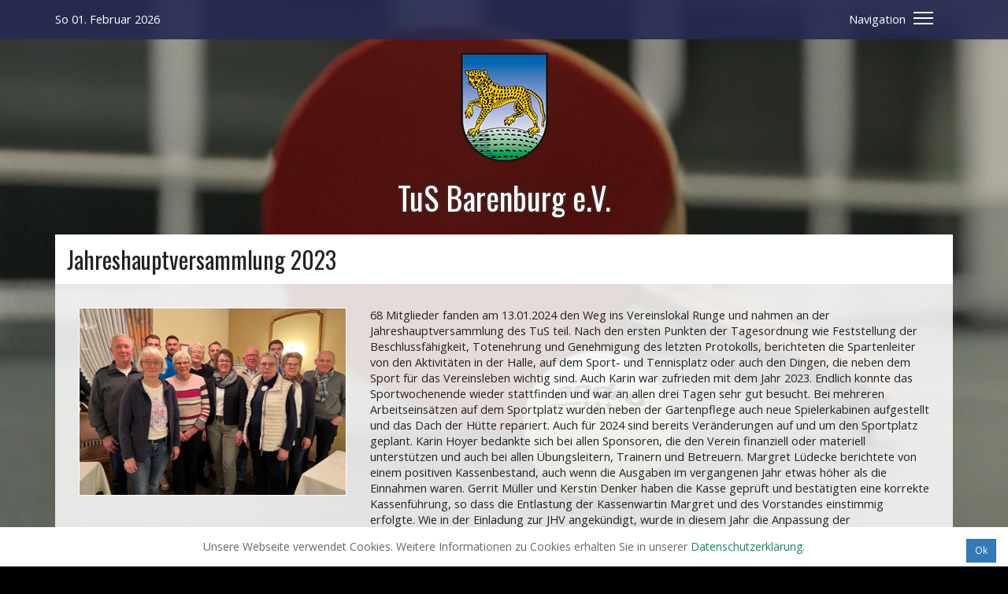

--- FILE ---
content_type: text/html; charset=UTF-8
request_url: https://www.tus-barenburg.de/news/detail/jahreshauptversammlung-2023
body_size: 20998
content:
<!DOCTYPE HTML>
<html>
<head>
	<title>Jahreshauptversammlung 2023</title>
	<meta http-equiv="Content-Type" content="text/html; charset=utf-8">
	
	<meta name="viewport" content="width=device-width, initial-scale=1, maximum-scale=1">
		<meta name="description" content="Aktuelle News im Detail.">
			<meta name="keywords" content="news, aktuelles, informationen, nachrichten, themen, infos, detail, liste, ansicht">
		
	<meta name="msapplication-TileColor" content="#ffffff">
	<meta name="msapplication-TileImage" content="https://www.tus-barenburg.de/theme/img/favicons/ms-icon-144x144.png">
	<meta name="theme-color" content="#ffffff">
	
	<link rel="apple-touch-icon" sizes="57x57" href="https://www.tus-barenburg.de/theme/img/favicons/apple-icon-57x57.png">
	<link rel="apple-touch-icon" sizes="60x60" href="https://www.tus-barenburg.de/theme/img/favicons/apple-icon-60x60.png">
	<link rel="apple-touch-icon" sizes="72x72" href="https://www.tus-barenburg.de/theme/img/favicons/apple-icon-72x72.png">
	<link rel="apple-touch-icon" sizes="76x76" href="https://www.tus-barenburg.de/theme/img/favicons/apple-icon-76x76.png">
	<link rel="apple-touch-icon" sizes="114x114" href="https://www.tus-barenburg.de/theme/img/favicons/apple-icon-114x114.png">
	<link rel="apple-touch-icon" sizes="120x120" href="https://www.tus-barenburg.de/theme/img/favicons/apple-icon-120x120.png">
	<link rel="apple-touch-icon" sizes="144x144" href="https://www.tus-barenburg.de/theme/img/favicons/apple-icon-144x144.png">
	<link rel="apple-touch-icon" sizes="152x152" href="https://www.tus-barenburg.de/theme/img/favicons/apple-icon-152x152.png">
	<link rel="apple-touch-icon" sizes="180x180" href="https://www.tus-barenburg.de/theme/img/favicons/apple-icon-180x180.png">
	<link rel="icon" type="image/png" sizes="192x192"  href="https://www.tus-barenburg.de/theme/img/favicons/android-icon-192x192.png">
	<link rel="icon" type="image/png" sizes="32x32" href="https://www.tus-barenburg.de/theme/img/favicons/favicon-32x32.png">
	<link rel="icon" type="image/png" sizes="96x96" href="https://www.tus-barenburg.de/theme/img/favicons/favicon-96x96.png">
	<link rel="icon" type="image/png" sizes="16x16" href="https://www.tus-barenburg.de/theme/img/favicons/favicon-16x16.png">
	<link rel="manifest" href="https://www.tus-barenburg.de/theme/img/favicons/manifest.json">
	<link rel="stylesheet" href="https://www.tus-barenburg.de/theme/assets/bootstrap/css/bootstrap.min.css">
	<link rel="stylesheet" href="https://www.tus-barenburg.de/theme/assets/animate/animate.min.css">
	<link rel="stylesheet" href="https://www.tus-barenburg.de/theme/css/fonts.css">
	<link rel="stylesheet" href="https://www.tus-barenburg.de/theme/css/custom-bootstrap.css">
	<link rel="stylesheet" href="https://www.tus-barenburg.de/theme/css/boxes.css">
	<link rel="stylesheet" href="https://www.tus-barenburg.de/theme/css/navbar.css">
	<link rel="stylesheet" href="https://www.tus-barenburg.de/theme/css/styles.css">
	<!--[if lt IE 9]>
		<script src="https://www.tus-barenburg.de/theme/assets/html5shiv/html5shiv.min.js"></script>
		<script src="https://www.tus-barenburg.de/theme/assets/respond/respond.min.js"></script>
	<![endif]-->
</head>
<body>
<div class="quick-links">
	<div class="container">
		<div class="row">
			<div class="col-xs-6">
				<div class="date wow fadeInUp animated" data-wow-delay="0.4s">
					So 01. Februar 2026				</div>
			</div>
			<div class="col-xs-6">
				<div class="toggle wow fadeInUp animated" data-wow-delay="0.4s">
					Navigation 
					<span id="toggle"></span>
				</div>
			</div>
		</div>
	</div>
</div>
<header class="header">
	<div class="container">
		<div class="branding wow fadeInDown animated">
			<a href="https://www.tus-barenburg.de/">
				<img src="https://www.tus-barenburg.de/theme/img/tus-barenburg-ev.png" alt="TuS Barenburg e.V." title="TuS Barenburg e.V.">
			</a>
		</div>
		<h1 class="slogan wow fadeInDown animated" data-wow-delay="0.8s">
			TuS Barenburg e.V.		</h1>
	</div>
</header>
<div class="container">
	<div id="myCarousel" class="carousel slide carousel-fade" data-ride="carousel">
            <ol class="carousel-indicators">
		        <li data-target="#myCarousel" data-slide-to="0" class="active"></li>
		        <li data-target="#myCarousel" data-slide-to="0"></li>
		        <li data-target="#myCarousel" data-slide-to="0"></li>
		        <li data-target="#myCarousel" data-slide-to="0"></li>
		        <li data-target="#myCarousel" data-slide-to="0"></li>
		        <li data-target="#myCarousel" data-slide-to="0"></li>
		        <li data-target="#myCarousel" data-slide-to="0"></li>
		        <li data-target="#myCarousel" data-slide-to="0"></li>
		        <li data-target="#myCarousel" data-slide-to="0"></li>
		      </ol>
	        <div class="carousel-inner" role="listbox">
			
        <div class="item hidden-caption active">
          <img src="/uploads/slideshow/tischtennisallgemein3.jpg" alt="Slide-Image" title="Tischtennis" />
          <div class="container">
            <div class="carousel-caption">
				<h3>Tischtennis</h3>
									
            </div>
          </div>
        </div>
			
        <div class="item hidden-caption">
          <img src="/uploads/slideshow/P1030078.jpg" alt="Slide-Image" title="Volleyball " />
          <div class="container">
            <div class="carousel-caption">
				<h3>Volleyball </h3>
									
            </div>
          </div>
        </div>
			
        <div class="item hidden-caption">
          <img src="/uploads/slideshow/P1030109.jpg" alt="Slide-Image" title="Fußbälle" />
          <div class="container">
            <div class="carousel-caption">
				<h3>Fußbälle</h3>
									
            </div>
          </div>
        </div>
			
        <div class="item ">
          <img src="/uploads/slideshow/hintergundbild.jpg" alt="Slide-Image" title="Auestadion " />
          <div class="container">
            <div class="carousel-caption">
				<h3>Auestadion </h3>
									
            </div>
          </div>
        </div>
			
        <div class="item hidden-caption">
          <img src="/uploads/slideshow/p10301152222.jpg" alt="Slide-Image" title="Volleyball " />
          <div class="container">
            <div class="carousel-caption">
				<h3>Volleyball </h3>
									
            </div>
          </div>
        </div>
			
        <div class="item ">
          <img src="/uploads/slideshow/P1030158.jpg" alt="Slide-Image" title="linien_sporthalle" />
          <div class="container">
            <div class="carousel-caption">
				<h3>linien_sporthalle</h3>
									
            </div>
          </div>
        </div>
			
        <div class="item hidden-caption">
          <img src="/uploads/slideshow/p1030136.jpg" alt="Slide-Image" title="Tennis " />
          <div class="container">
            <div class="carousel-caption">
				<h3>Tennis </h3>
									
            </div>
          </div>
        </div>
			
        <div class="item hidden-caption">
          <img src="/uploads/slideshow/turnenallgemein2.jpg" alt="Slide-Image" title="Fitness" />
          <div class="container">
            <div class="carousel-caption">
				<h3>Fitness</h3>
									
            </div>
          </div>
        </div>
			
        <div class="item hidden-caption">
          <img src="/uploads/slideshow/p1030111.jpg" alt="Slide-Image" title="Fußball " />
          <div class="container">
            <div class="carousel-caption">
				<h3>Fußball </h3>
									
            </div>
          </div>
        </div>
		      </div>
	        <a class="left carousel-control" href="#myCarousel" role="button" data-slide="prev">
        <span class="glyphicon glyphicon-chevron-left" aria-hidden="true"></span>
        <span class="sr-only">Previous</span>
      </a>
      <a class="right carousel-control" href="#myCarousel" role="button" data-slide="next">
        <span class="glyphicon glyphicon-chevron-right" aria-hidden="true"></span>
        <span class="sr-only">Next</span>
      </a>
	      </div>
</div>

<div class="fat-nav">
	<div class="fat-nav-wrapper">
		<ul>
<li class="navbar-header">
<a href="https://www.tus-barenburg.de/#">Allgemeine Infos </a>
<ul>
<li><a href="https://www.tus-barenburg.de/info/vorstand">Vorstand </a></li>
<li><a href="https://www.tus-barenburg.de/info/mitgliedschaft">Mitgliedschaft</a></li>
<li><a href="https://www.tus-barenburg.de/galerie">Foto-Galerien </a></li>
<li><a href="https://www.tus-barenburg.de/info/terminkalender">Terminkalender</a></li>
<li><a href="https://www.tus-barenburg.de/info/downloads">Downloads</a></li>
<li><a href="https://www.tus-barenburg.de/info/unsere-vereinschronik">Vereinschronik</a></li>
<li><a href="https://www.tus-barenburg.de/info/pokal">TUS-Barenburg-Pokal</a></li>
<li><a href="https://www.tus-barenburg.de/info/frankreichaustausch">Frankreichaustausch</a></li>
<li><a href="https://www.tus-barenburg.de/kontakt">Kontakt</a></li>
</ul>
</li>
<li class="navbar-header">
<a href="https://www.tus-barenburg.de/kategorie/turnen">Turnen</a>
<ul>
<li><a href="https://www.tus-barenburg.de/info/fit-und-fetzig">Fit & Fetzig</a></li>
<li><a href="https://www.tus-barenburg.de/info/powermix">Powermix</a></li>
<li><a href="https://www.tus-barenburg.de/info/senior-fit">Senior-Fit </a></li>
<li><a href="https://www.tus-barenburg.de/info/kinderturnen-1">Kinderturnen (donnerstags)</a></li>
<li><a href="https://www.tus-barenburg.de/info/kinderturnen-2">Kinderturnen (freitags)</a></li>
<li><a href="https://www.tus-barenburg.de/info/eltern-kind-turnen">Eltern-Kind-Turnen </a></li>
<li><a href="https://www.tus-barenburg.de/info/maennerturner">Männerturner</a></li>
<li><a href="https://www.tus-barenburg.de/info/nordic-walking">Nordic-Walking</a></li>
</ul>
</li>
<li class="navbar-header">
<a href="https://www.tus-barenburg.de/kategorie/fussball">Fußball</a>
<ul>
<li><a href="https://www.tus-barenburg.de/kategorie/1-herren">Herren </a></li>
<li><a href="https://www.tus-barenburg.de/kategorie/frauen">Frauen </a></li>
<li><a href="https://www.tus-barenburg.de/kategorie/junioren">Junioren</a></li>
<li><a href="https://www.tus-barenburg.de/kategorie/altsenioren">Altsenioren </a></li>
<li><a href="https://www.tus-barenburg.de/info/statistiken">Tor-und-Spielstatistiken </a></li>
<li><a href="https://www.tus-barenburg.de/info/fussball-schiedsrichter">Schiedsrichter</a></li>
</ul>
</li>
<li class="navbar-header">
<a href="https://www.tus-barenburg.de/kategorie/tischtennis">Tischtennis</a>
<ul>
<li><a href="https://www.tus-barenburg.de/kategorie/mannschaften-tischtennis">Mannschaften Tischtennis </a></li>
<li><a href="https://www.tus-barenburg.de/info/vereinschronik-tischtennis">Vereinschronik</a></li>
<li><a href="https://www.tus-barenburg.de/info/spielerchronik-tischtennis">Spielerchronik</a></li>
<li><a href="https://www.tus-barenburg.de/info/vereinsmeister-tischtennis">Vereinsmeister</a></li>
</ul>
</li>
<li class="navbar-header">
<a href="https://www.tus-barenburg.de/kategorie/volleyball">Volleyball</a>
<ul>
<li><a href="https://www.tus-barenburg.de/info/trainingszeiten">Trainingszeiten</a></li>
<li><a href="https://www.tus-barenburg.de/info/ansprechpartner">Ansprechpartner</a></li>
</ul>
</li>
<li class="navbar-header">
<a href="https://www.tus-barenburg.de/#">Sportabzeichen</a>
<ul>
<li><a href="https://www.tus-barenburg.de/info/disziplinen">Disziplinen</a></li>
<li><a href="https://www.tus-barenburg.de/info/trainingszeiten-sportabzeichen">Trainingszeiten</a></li>
<li><a href="https://www.tus-barenburg.de/info/ansprechpartner-sportabzeichen">Ansprechpartner</a></li>
<li><a href="https://www.tus-barenburg.de/info/erfolgreiche-teilnehmer">Erfolgreiche Teilnehmer</a></li>
</ul>
</li>
<li class="navbar-header">
<a href="https://www.tus-barenburg.de/kategorie/tennis">Tennis</a>
<ul>
<li><a href="https://www.tus-barenburg.de/kategorie/1-herren-tennis">1. Herren</a></li>
<li><a href="https://www.tus-barenburg.de/kategorie/frauen-hobby-team">Frauen Hobby Team</a></li>
<li><a href="https://www.tus-barenburg.de/info/vereinschronik-tennis">Vereinschronik</a></li>
</ul>
</li>
</ul>
	</div>
</div>
<div class="container">	

				
		<div class="frame">
			<h2 class="heading">
	Jahreshauptversammlung 2023</h2>
<div class="content">
	<div class="news-detail">
		<div class="row">
						<div class="col-sm-4">
				<div class="thumbnail">
					<a href="https://www.tus-barenburg.de/uploads/news/ehrungen2023.png" class="modalbox">
						<img src="https://www.tus-barenburg.de/uploads/news/ehrungen2023.png" alt="Infobild" title="Jahreshauptversammlung 2023">
					</a>
				</div>
			</div>
			<div class="col-sm-8">
							<div class="desc">
					<p>68 Mitglieder fanden am 13.01.2024 den Weg ins Vereinslokal Runge und nahmen an der Jahreshauptversammlung des TuS teil. Nach den ersten Punkten der Tagesordnung wie Feststellung der Beschlussfähigkeit, Totenehrung und Genehmigung des letzten Protokolls, berichteten die Spartenleiter von den Aktivitäten in der Halle, auf dem Sport- und Tennisplatz oder auch den Dingen, die neben dem Sport für das Vereinsleben wichtig sind. Auch Karin war zufrieden mit dem Jahr 2023. Endlich konnte das Sportwochenende wieder stattfinden und war an allen drei Tagen sehr gut besucht. Bei mehreren Arbeitseinsätzen auf dem Sportplatz wurden neben der Gartenpflege auch neue Spielerkabinen aufgestellt und das Dach der Hütte repariert. Auch für 2024 sind bereits Veränderungen auf und um den Sportplatz geplant. Karin Hoyer bedankte sich bei allen Sponsoren, die den Verein finanziell oder materiell unterstützen und auch bei allen Übungsleitern, Trainern und Betreuern. Margret Lüdecke berichtete von einem positiven Kassenbestand, auch wenn die Ausgaben im vergangenen Jahr etwas höher als die Einnahmen waren. Gerrit Müller und Kerstin Denker haben die Kasse geprüft und bestätigten eine korrekte Kassenführung, so dass die Entlastung der Kassenwartin Margret und des Vorstandes einstimmig erfolgte. Wie in der Einladung zur JHV angekündigt, wurde in diesem Jahr die Anpassung der Vereinsbeiträge erforderlich. Zuletzt wurden die Beiträge 2008 angehoben und blieben somit 16 Jahre unverändert. Nun ist eine Erhöhung unumgänglich. Zu den Gründen gehört neben den allgemein gestiegenen Kosten auch, dass ab 2024 der Großteil der Einnahmen für die Papiersammlung wegfällt. Zudem haben bereits einige Verbände die Erhöhungen der Mitgliedsbeiträge angekündigt, der Niedersächsische Turnerbund und Niedersächsische Fußballverband ab 2024 und der Landessportbund ab 2025. Es ist zu erwarten, dass weitere Fachverbände folgen. Der Vorschlag des TuS Vorstandes zur Erhöhung der Beiträge wurde von der Versammlung einstimmig angenommen, so dass ab 2024 folgende Beiträge gelten:</p><ul><li>Erwachsene ab 18 Jahre 54€ (vorher 45€) </li><li>Kinder/ Jugendliche 36€ (vorher 30€) </li><li><span></span>Senioren ab 65 Jahre 36€ (vorher 30€)</li><li> Familien 114€ (vorher 90€).</li></ul><p>Auch dieses Jahr gab es wieder zahlreiche Ehrungen<br> </p><ul><li>Tischtennis: Stephan Timbke für 200 Spiele</li><li><span></span>Fußball: Thomas Hoyer und Carsten Ojus für 300 Spiele</li><li>Turnen: Kerstin Denker für 600 Übungsabende</li></ul><ul><li>Die silberne Ehrennadel für 25 Jahre Mitgliedschaft erhielten Kerstin Denker, Nils Denker, Pascal Maschke, Gerrit Müller, Julian Müller, Lauritz Müller, Claudia Reimers, Carsten Thiemt und Gerhard Tripp.</li><li>Die goldene Ehrennadel für 40 Jahre Mitgliedschaft erhielten Ulrike Eikmeier-Wege, Nicole Ludewig, Andreas Meyer und Elisabeth Ojus.</li><li>Ein Dank für 50jährige Mitgliedschaft ging an Magdalene Hische, Irmgard Ludewig und Karl-Heinz Riehl. </li><li>Bereits seit 60 Jahren Mitglied im TuS Barenburg sind Rudi Heitmann, Karl- Heinz Meier, Christa Müller und Heinfried Schwier</li></ul><h5>TuS Barenburg Pokal</h5><p>In jedem Jahr wird sie mit Spannung erwartet, die Vergabe des TuS Barenburg Pokals. Dieses Mal konnte sich Sabine Müller über diese Ehrung freuen. Sabine ist seit 28 Jahren Übungsleiterin im Kinderturnen und leitet diese Sparte seit 2008. „Wenn jemand fast die Hälfte seines Lebens im Sportverein ehrenamtlich tätig ist, wird das für viele fast zur Selbstverständlichkeit. Ist es aber nicht. Ihre großen Stärken sind ihre Spontanität und ihre Kreativität. – Turnen ist Ihre große Leidenschaft. Aber das ist noch nicht alles, über die Vereinsarbeit hinaus ist sie zusätzlich im Jugend- und Kinderturnausschuss des Kreises Diepholz tätig. Hier kümmert sie sich um die Lehrgänge, organisiert Referenten, Turnhallen und koordiniert die Anmeldungen. Liebe Sabine, im Namen aller Turnkids, Eltern und des gesamten Vereins sagen wir Danke für so viele Jahre Ehrenamt und überreichen dir in diesem Jahr den TuS-Barenburg-Pokal.“<br><br></p><p><img src="https://www.tus-barenburg.de/uploads/medien/pokal2023-png" class="fluid"></p><ul><li>Ehrungen vom Kreissportbund und Landessportbund: Bereits im Laufe des Jahres 2023 wurden Alina Imkenberg und Dorina Müller vom Landessportbund für 5-jährige Jugendarbeit ausgezeichnet. Heiner Denker erhielt vom LSB die silberne Ehrennadel für insgesamt 18 Jahre ehrenamtliche Tätigkeit im Vorstand und als Spartenleiter Tischtennis. Henri Voss erhielt vom Kreissportbund die silberne Verdienstnadel für langjährige Tätigkeit im NFV (Niedersächsischer Fußballverband) und Heino Schlaak wurde ebenfalls vom KSB im Rahmen der Aktion „Ehrenamt überrascht“ einfach mal Danke gesagt, für seine Tätigkeit als Torwarttrainer und Betreuer<br>.</li><li>Beendet wurde die Versammlung, wie immer, mit dem Singen des Vereinsliedes angestimmt von Hans-Dieter Tibke.</li></ul>				</div>
						</div>
					</div>
	</div>
		<div class="return-url">
		<a href="https://www.tus-barenburg.de/news/" class="btn btn-default">
			<span class="glyphicon glyphicon-menu-left"></span> zur &Uuml;bersicht		</a>
	</div>
</div>	
			<div class="clear"></div>
		</div>
	
</div>

<footer class="container">
	<div class="footer">
		<div class="row">
			<div class="col-sm-4">
				<h4 class="no-gutter line wow fadeInUp animated" data-wow-delay="0.4s">Informationen</h4>
				<ul class="point-list">
					<li><a href="https://www.tus-barenburg.de/news">News Archiv</a></li>
					<li><a href="https://www.tus-barenburg.de/galerie">Fotoalben</a></li>
					<li><a href="https://www.facebook.com/TuS-Barenburg-eV-231676653642586/" target="_blank">Facebook</a></li>
					<li><a href="https://www.instagram.com/tusbarenburg/" target="_blank">Instagram</a></li>
				</ul>
			</div>
			<div class="col-sm-4">
				<h4 class="no-gutter line wow fadeInUp animated" data-wow-delay="0.8s">Partner & Sponsoren</h4>
				<ul class="point-list">
										<li><a href="http://www.mt-physio.de" target="_blank">Thannhäuser Physiotherapie</a></li>
										<li><a href="http://www.schwier-kaelte.de" target="_blank">Schwier GmbH</a></li>
										<li><a href="https://www.zimmereiwolff.de" target="_blank">Zimmerei Wolff GmbH & Co. KG</a></li>
										<li><a href="http://www.husmanns-obstgaerten.de" target="_blank">Husmann´s Obstgärten GbR</a></li>
										<li><a href="http://www.fliesen-denker.de" target="_blank">Denker GmbH</a></li>
									</ul>
			</div>
			<div class="col-sm-4">
				<h4 class="no-gutter line wow fadeInUp animated" data-wow-delay="1.2s">Rechtliches</h4>
				<ul class="point-list">
					<li><a href="https://www.tus-barenburg.de/info/impressum">Impressum</a></li>
					<li><a href="https://www.tus-barenburg.de/info/datenschutz">Datenschutz</a></li>
					<li><a href="https://www.tus-barenburg.de/info/vereinssatzung">Vereinssatzung</a></li>
				</ul>
			</div>
		</div>
	</div>
</footer>
<div class="rights">
	<div class="container">
		&copy; 2026 TuS Barenburg e.V.	</div>
</div>
<a href="#" class="to-top" id="to-top">
	<i class="glyphicon glyphicon-menu-up"></i>
</a>
<div class="cookie-message">
	Unsere Webseite verwendet Cookies. Weitere Informationen zu Cookies erhalten Sie in unserer <a href="https://www.tus-barenburg.de/info/datenschutz" target="_blank">Datenschutzerkl&auml;rung</a>.	<a href="#" class="btn btn-primary btn-sm btn-cookie">Ok</a>
</div>
<script src="https://www.tus-barenburg.de/theme/assets/jquery/jquery.min.js"></script>
<script src="https://www.tus-barenburg.de/theme/assets/bootstrap/js/bootstrap.min.js"></script>
<script src="https://www.tus-barenburg.de/theme/assets/wow/wow.min.js"></script>
<script src="https://www.tus-barenburg.de/theme/js/scripts.js"></script>
<script src="https://www.tus-barenburg.de/theme/js/navbar.js"></script>
<script src="https://www.tus-barenburg.de/theme/js/validator.js"></script>
<script src="https://www.tus-barenburg.de/theme/js/boxes.js"></script>
</body>
</html>

--- FILE ---
content_type: text/css
request_url: https://www.tus-barenburg.de/theme/css/fonts.css
body_size: 4268
content:
/* open-sans-regular - latin */
@font-face {
  font-display: swap; 
  font-family: 'Open Sans';
  font-style: normal;
  font-weight: 400;
  src: url('../fonts/open-sans-regular.eot'); /* IE9 Compat Modes */
  src: url('../fonts/open-sans-regular.eot?#iefix') format('embedded-opentype'), /* IE6-IE8 */
       url('../fonts/open-sans-regular.woff2') format('woff2'), /* Super Modern Browsers */
       url('../fonts/open-sans-regular.woff') format('woff'), /* Modern Browsers */
       url('../fonts/open-sans-regular.ttf') format('truetype'), /* Safari, Android, iOS */
       url('../fonts/open-sans-regular.svg#OpenSans') format('svg'); /* Legacy iOS */
}
/* open-sans-600 - latin */
@font-face {
  font-display: swap; 
  font-family: 'Open Sans';
  font-style: normal;
  font-weight: 600;
  src: url('../fonts/open-sans-600.eot'); /* IE9 Compat Modes */
  src: url('../fonts/open-sans-600.eot?#iefix') format('embedded-opentype'), /* IE6-IE8 */
       url('../fonts/open-sans-600.woff2') format('woff2'), /* Super Modern Browsers */
       url('../fonts/open-sans-600.woff') format('woff'), /* Modern Browsers */
       url('../fonts/open-sans-600.ttf') format('truetype'), /* Safari, Android, iOS */
       url('../fonts/open-sans-600.svg#OpenSans') format('svg'); /* Legacy iOS */
}
/* oswald-300 - latin */
@font-face {
  font-display: swap; 
  font-family: 'Oswald';
  font-style: normal;
  font-weight: 300;
  src: url('../fonts/oswald-300.eot'); /* IE9 Compat Modes */
  src: url('../fonts/oswald-300.eot?#iefix') format('embedded-opentype'), /* IE6-IE8 */
       url('../fonts/oswald-300.woff2') format('woff2'), /* Super Modern Browsers */
       url('../fonts/oswald-300.woff') format('woff'), /* Modern Browsers */
       url('../fonts/oswald-300.ttf') format('truetype'), /* Safari, Android, iOS */
       url('../fonts/oswald-300.svg#Oswald') format('svg'); /* Legacy iOS */
}

/* oswald-regular - latin */
@font-face {
  font-display: swap; 
  font-family: 'Oswald';
  font-style: normal;
  font-weight: 400;
  src: url('../fonts/oswald-regular.eot'); /* IE9 Compat Modes */
  src: url('../fonts/oswald-regular.eot?#iefix') format('embedded-opentype'), /* IE6-IE8 */
       url('../fonts/oswald-regular.woff2') format('woff2'), /* Super Modern Browsers */
       url('../fonts/oswald-regular.woff') format('woff'), /* Modern Browsers */
       url('../fonts/oswald-regular.ttf') format('truetype'), /* Safari, Android, iOS */
       url('../fonts/oswald-regular.svg#Oswald') format('svg'); /* Legacy iOS */
}

/* oswald-500 - latin */
@font-face {
  font-display: swap; 
  font-family: 'Oswald';
  font-style: normal;
  font-weight: 500;
  src: url('../fonts/oswald-500.eot'); /* IE9 Compat Modes */
  src: url('../fonts/oswald-500.eot?#iefix') format('embedded-opentype'), /* IE6-IE8 */
       url('../fonts/oswald-500.woff2') format('woff2'), /* Super Modern Browsers */
       url('../fonts/oswald-500.woff') format('woff'), /* Modern Browsers */
       url('../fonts/oswald-500.ttf') format('truetype'), /* Safari, Android, iOS */
       url('../fonts/oswald-500.svg#Oswald') format('svg'); /* Legacy iOS */
}

/* oswald-600 - latin */
@font-face {
  font-display: swap; 
  font-family: 'Oswald';
  font-style: normal;
  font-weight: 600;
  src: url('../fonts/oswald-600.eot'); /* IE9 Compat Modes */
  src: url('../fonts/oswald-600.eot?#iefix') format('embedded-opentype'), /* IE6-IE8 */
       url('../fonts/oswald-600.woff2') format('woff2'), /* Super Modern Browsers */
       url('../fonts/oswald-600.woff') format('woff'), /* Modern Browsers */
       url('../fonts/oswald-600.ttf') format('truetype'), /* Safari, Android, iOS */
       url('../fonts/oswald-600.svg#Oswald') format('svg'); /* Legacy iOS */
}

/* oswald-700 - latin */
@font-face {
  font-display: swap; 
  font-family: 'Oswald';
  font-style: normal;
  font-weight: 700;
  src: url('../fonts/oswald-700.eot'); /* IE9 Compat Modes */
  src: url('../fonts/oswald-700.eot?#iefix') format('embedded-opentype'), /* IE6-IE8 */
       url('../fonts/oswald-700.woff2') format('woff2'), /* Super Modern Browsers */
       url('../fonts/oswald-700.woff') format('woff'), /* Modern Browsers */
       url('../fonts/oswald-700.ttf') format('truetype'), /* Safari, Android, iOS */
       url('../fonts/oswald-700.svg#Oswald') format('svg'); /* Legacy iOS */
}


--- FILE ---
content_type: text/css
request_url: https://www.tus-barenburg.de/theme/css/custom-bootstrap.css
body_size: 3366
content:
/* Navbar */
@media (min-width: 767px) {
    .caret-right {
        width: 0; 
        height: 0; 
        border-top: 4px solid rgba(0, 0, 0, 0);
        border-bottom: 4px solid rgba(0, 0, 0, 0);
        border-left: 4px solid #777777;
    }
}
/* Images */
.thumbnail {
	padding: 0;
	border-radius: 0;
	border: 1px solid #fff;
}
/* Tables */
.table-bg {
	background-color: #fff;
}
/* Fading Carousel */
.carousel-fade .carousel-inner .item {
    opacity: 0;
    transition-property: opacity;
}
.carousel-fade .carousel-inner .active {
    opacity: 0.75;
}
.carousel-fade .carousel-inner .active.left,
.carousel-fade .carousel-inner .active.right {
    left: 0;
    opacity: 0;
    z-index: 1;
}
.carousel-fade .carousel-inner .next.left,
.carousel-fade .carousel-inner .prev.right {
    opacity: 0.75;
}
.carousel-fade .carousel-control {
    z-index: 2;
}
@media all and (transform-3d),
(-webkit-transform-3d) {
    .carousel-fade .carousel-inner > .item.next,
    .carousel-fade .carousel-inner > .item.active.right {
        opacity: 0;
        -webkit-transform: translate3d(0, 0, 0);
        transform: translate3d(0, 0, 0);
    }
    .carousel-fade .carousel-inner > .item.prev,
    .carousel-fade .carousel-inner > .item.active.left {
        opacity: 0;
        -webkit-transform: translate3d(0, 0, 0);
        transform: translate3d(0, 0, 0);
    }
    .carousel-fade .carousel-inner > .item.next.left,
    .carousel-fade .carousel-inner > .item.prev.right,
    .carousel-fade .carousel-inner > .item.active {
        opacity: 0.75;
        -webkit-transform: translate3d(0, 0, 0);
        transform: translate3d(0, 0, 0);
    }
}
#myCarousel {
    z-index: -99;
	background-color: transparent;
}
#myCarousel .item {
    position: fixed;
	top: 0;
	background-color: #000;
    width: 100%;
    height: 100%;
	background-repeat: no-repeat;
	background-position: center center;
    -webkit-background-size: cover;
    -moz-background-size: cover;
    -o-background-size: cover;
    background-size: cover;
}
#myCarousel .hidden-caption .carousel-caption {
	display: none;
}
#myCarousel .hidden-title h2,
#myCarousel .hidden-title h3 {
	display: none;	
}
#myCarousel .carousel-indicators,
#myCarousel .carousel-control {
	display: none;
}
/* Sponsor carousel */
#sponsorCarousel {
}
/* Buttons */
.btn {
	border-radius: 0;
}
.btn:active,
.btn.active {
  -webkit-box-shadow: none;
  box-shadow: none;
}
.btn-primary:visited,
.btn-custom:visited {
	color: #fff;
}
.btn-custom,
.btn-custom:visited { 
  color: #ffffff; 
  background-color: #0B8D54; 
  border-color: #008048; 
} 
.btn-custom:hover, 
.btn-custom:focus, 
.btn-custom:active, 
.btn-custom.active, 
.open .dropdown-toggle.btn-custom { 
  color: #ffffff; 
  background-color: #00703f; 
  border-color: #008048; 
} 
.btn-custom.disabled, 
.btn-custom[disabled], 
fieldset[disabled] .btn-custom, 
.btn-custom.disabled:hover, 
.btn-custom[disabled]:hover, 
fieldset[disabled] .btn-custom:hover, 
.btn-custom.disabled:focus, 
.btn-custom[disabled]:focus, 
fieldset[disabled] .btn-custom:focus, 
.btn-custom.disabled:active, 
.btn-custom[disabled]:active, 
fieldset[disabled] .btn-custom:active, 
.btn-custom.disabled.active, 
.btn-custom[disabled].active, 
fieldset[disabled] .btn-custom.active { 
  background-color: #0B8D54; 
  border-color: #008048; 
} 
.btn-custom .badge { 
  color: #0B8D54; 
  background-color: #ffffff; 
}

--- FILE ---
content_type: text/css
request_url: https://www.tus-barenburg.de/theme/css/boxes.css
body_size: 8782
content:
/* 
 * Boxer v3.3.0 - 2015-04-04 
 * A jQuery plugin for displaying images, videos or content in a modal overlay. Part of the Formstone Library. 
 * http://classic.formstone.it/boxer/ 
 * 
 * Copyright 2015 Ben Plum; MIT Licensed 
 */


.boxer-lock {
  overflow: hidden !important;
}
#boxer-overlay {
  width: 100%;
  height: 100%;
  position: fixed;
  top: 0;
  right: 0;
  bottom: 0;
  left: 0;
  z-index: 100000;
  background: #000000;
  opacity: 0;
  -webkit-transition: opacity 0.25s linear;
          transition: opacity 0.25s linear;
}
.boxer-open #boxer-overlay {
  opacity: 0.75;
}
#boxer {
  width: 200px;
  height: 200px;
  position: absolute;
  right: 0;
  left: 0;
  z-index: 100001;
  background: #ffffff;
  border-radius: 3px;
  box-shadow: 0 0 25px #000000;
  opacity: 0;
  margin: 0 auto;
  padding: 10px;
}
#boxer * {
  -webkit-transition: none;
          transition: none;
}
#boxer,
#boxer * {
  -webkit-user-select: none !important;
     -moz-user-select: none !important;
      -ms-user-select: none !important;
          user-select: none !important;
}
#boxer,
#boxer *,
#boxer *:before,
#boxer *:after {
  box-sizing: border-box;
}
#boxer.fixed {
  position: fixed;
  top: 0;
  bottom: 0;
  margin: auto;
}
#boxer.inline {
  padding: 30px;
}
#boxer.animating {
  -webkit-transition: height 0.25s ease, width 0.25s ease, opacity 0.25s linear, top 0.25s ease;
          transition: height 0.25s ease, width 0.25s ease, opacity 0.25s linear, top 0.25s ease;
}
#boxer.animating .boxer-container {
  -webkit-transition: opacity 0.25s linear 0.25s;
          transition: opacity 0.25s linear 0.25s;
}
.boxer-open #boxer {
  opacity: 1;
}
#boxer.loading .boxer-container {
  opacity: 0;
  -webkit-transition: opacity 0.25s linear;
          transition: opacity 0.25s linear;
}
#boxer .boxer-close {
  width: 30px;
  height: 30px;
  position: absolute;
  top: -7.5px;
  right: -7.5px;
  z-index: 100005;
  background: #ffffff;
  border-radius: 100%;
  cursor: pointer;
  display: block;
  overflow: hidden;
  padding: 0;
  text-indent: 200%;
  white-space: nowrap;
}
#boxer .boxer-close:before {
  position: absolute;
  top: 0;
  right: 0;
  bottom: 0;
  left: 0;
  color: #333333;
  content: "\00d7";
  display: block;
  font-size: 22px;
  font-weight: 700;
  line-height: 30px;
  margin: auto;
  text-align: center;
  text-indent: 0;
  -webkit-transition: color 0.15s linear;
          transition: color 0.15s linear;
}
.no-opacity #boxer .boxer-close {
  text-indent: -999px;
}
#boxer .boxer-loading {
  width: 50px;
  height: 50px;
  position: absolute;
  top: 0;
  right: 0;
  bottom: 0;
  left: 0;
  z-index: 100005;
  display: block;
  margin: auto;
  opacity: 0;
  -webkit-transition: opacity 0.25s linear;
          transition: opacity 0.25s linear;
}
#boxer .boxer-loading:before,
#boxer .boxer-loading:after {
  width: 100%;
  height: 100%;
  position: absolute;
  top: 0;
  right: 0;
  bottom: 0;
  left: 0;
  border-radius: 110%;
  content: '';
  display: block;
}
#boxer .boxer-loading:before {
  border: 5px solid rgba(51, 51, 51, 0.25);
}
#boxer .boxer-loading:after {
  -webkit-animation: boxer-loading-spin 0.75s linear infinite;
          animation: boxer-loading-spin 0.75s linear infinite;
  border: 5px solid transparent;
  border-top-color: #333333;
}
#boxer.loading .boxer-loading {
  opacity: 1;
}
@-webkit-keyframes boxer-loading-spin {
  from {
    -webkit-transform: rotate(0deg);
            transform: rotate(0deg);
  }
  to {
    -webkit-transform: rotate(360deg);
            transform: rotate(360deg);
  }
}
@keyframes boxer-loading-spin {
  from {
    -webkit-transform: rotate(0deg);
            transform: rotate(0deg);
  }
  to {
    -webkit-transform: rotate(360deg);
            transform: rotate(360deg);
  }
}
#boxer .boxer-container {
  width: 100%;
  height: 100%;
  position: relative;
  z-index: 100003;
  background: #ffffff;
  overflow: hidden;
}
#boxer .boxer-content {
  width: 100%;
  background: #ffffff;
  opacity: 1;
  overflow: hidden;
  padding: 0;
}
#boxer.inline .boxer-content,
#boxer.iframe .boxer-content {
  width: auto;
}
#boxer .boxer-image {
  float: left;
}
#boxer .boxer-video {
  width: 100%;
  height: 100%;
}
#boxer .boxer-iframe {
  width: 100%;
  height: 100%;
  border: none;
  float: left;
  overflow: auto;
}
#boxer .boxer-meta {
  clear: both;
}
#boxer .boxer-control {
  width: 40px;
  height: 40px;
  position: absolute;
  top: 0;
  background: #ffffff;
  border-radius: 100%;
  box-shadow: 0 0 5px rgba(0, 0, 0, 0.25);
  cursor: pointer;
  display: block;
  margin-right: auto;
  margin-left: auto;
  opacity: 1;
  overflow: hidden;
  text-indent: 200%;
  -webkit-transition: opacity 0.15s linear;
          transition: opacity 0.15s linear;
  white-space: nowrap;
}
#boxer .boxer-control:before {
  width: 0;
  height: 0;
  position: absolute;
  top: 0;
  right: 0;
  bottom: 0;
  left: 0;
  content: '';
  margin: auto;
}
#boxer .boxer-control.previous {
  left: 20px;
}
#boxer .boxer-control.previous:before {
  border-top: 8px solid transparent;
  border-bottom: 8px solid transparent;
  border-right: 10.4px solid #333333;
  margin-left: 14px;
}
#boxer .boxer-control.next {
  right: 20px;
}
#boxer .boxer-control.next:before {
  border-top: 8px solid transparent;
  border-bottom: 8px solid transparent;
  border-left: 10.4px solid #333333;
  margin-right: 14px;
}
#boxer .boxer-control.disabled {
  opacity: 0;
}
.no-opacity #boxer .boxer-control {
  text-indent: -999px;
}
.no-touch #boxer .boxer-control {
  opacity: 0;
}
.no-touch #boxer:hover .boxer-control {
  opacity: 1;
}
.no-touch #boxer:hover .boxer-control.disabled {
  opacity: 0;
  cursor: default !important;
}
#boxer .boxer-meta {
  padding: 10px 0 0 0;
}
#boxer .boxer-position {
  color: #999999;
  font-size: 12px;
  margin: 0;
  padding: 15px 15px 0 15px;
}
#boxer .boxer-caption p {
  color: #666666;
  font-size: 14px;
  margin: 0;
  padding: 15px;
}
#boxer .boxer-caption.gallery p {
  padding-top: 0;
}
#boxer .boxer-error {
  width: 250px;
}
#boxer .boxer-error p {
  color: #990000;
  font-size: 14px;
  margin: 0;
  padding: 25px;
  text-align: center;
  text-transform: uppercase;
}
#boxer.mobile {
  width: 100%;
  height: 100%;
  position: fixed;
  top: 0;
  right: 0;
  bottom: 0;
  left: 0;
  background: #111111;
  border-radius: 0;
  padding: 40px 0 0;
}
#boxer.mobile .boxer-close,
#boxer.mobile .boxer-close:hover {
  height: 40px;
  width: 40px;
  top: 0;
  right: 0;
  background: #111111;
  border-radius: 0;
}
#boxer.mobile .boxer-close:before,
#boxer.mobile .boxer-close:hover:before {
  color: #cccccc;
  font-size: 28px;
  font-weight: 700;
  line-height: 40px;
}
#boxer.mobile .boxer-loading:before {
  border-color: rgba(153, 153, 153, 0.25);
}
#boxer.mobile .boxer-loading:after {
  border-top-color: #999999;
}
#boxer.mobile .boxer-container {
  background: #111111;
}
#boxer.mobile .boxer-content {
  background-color: #111111;
}
#boxer.mobile .boxer-control {
  width: 50px;
  height: 100%;
  background: #111111;
  border-radius: 0;
  box-shadow: none;
  opacity: 1;
}
#boxer.mobile .boxer-control.previous {
  left: 0;
}
#boxer.mobile .boxer-control.previous:before {
  border-right-color: #eeeeee;
  margin-left: 19px;
}
#boxer.mobile .boxer-control.next {
  right: 0;
}
#boxer.mobile .boxer-control.next:before {
  border-left-color: #eeeeee;
  margin-right: 19px;
}
.no-touch #boxer.mobile .boxer-control,
.no-touch #boxer.mobile:hover .boxer-control {
  opacity: 1;
}
.no-touch #boxer.mobile .boxer-control.disabled,
.no-touch #boxer.mobile:hover .boxer-control.disabled {
  opacity: 0;
  cursor: default !important;
}
#boxer.mobile .boxer-meta {
  width: 100%;
  position: absolute;
  right: 0;
  bottom: 0;
  left: 0;
  background-color: #111111;
  padding: 15px 65px;
}
#boxer.mobile .boxer-position {
  color: #999999;
  font-size: 12px;
  margin: 0;
  padding: 0 15px 0 0;
}
#boxer.mobile .boxer-caption p {
  color: #eeeeee;
  font-size: 14px;
  margin: 0;
  padding: 0;
}
#boxer.mobile .boxer-image {
  -webkit-transition: none !important;
          transition: none !important;
  -webkit-transform: translate(0, 0);
      -ms-transform: translate(0, 0);
          transform: translate(0, 0);
}
#boxer.mobile.animated .boxer-image {
  -webkit-transition: -webkit-transform 0.25s ease-out !important;
          transition: transform 0.25s ease-out !important;
}
#boxer.mobile.inline .boxer-content,
#boxer.mobile.iframe .boxer-content {
  overflow-x: hidden;
  overflow-y: scroll;
  -webkit-overflow-scrolling: touch;
}


--- FILE ---
content_type: text/css
request_url: https://www.tus-barenburg.de/theme/css/navbar.css
body_size: 3322
content:
.hamburger {
  display: block;
  width: 50px;
  height: 50px;
  position: absolute;
  top: 0;
  right: 0;
  z-index: 10002;
  -moz-box-sizing: border-box;
  -webkit-box-sizing: border-box;
  box-sizing: border-box;
  -webkit-tap-highlight-color: transparent;
  -webkit-tap-highlight-color: transparent;
  -ms-touch-action: manipulation;
  touch-action: manipulation;
  z-index: 10003;
}
.hamburger-icon {
  position: relative;
  margin-top: 7px;
  margin-bottom: 7px;
  z-index: 10004;
}
.hamburger-icon, 
.hamburger-icon:before, 
.hamburger-icon:after {
	display: block;
	width: 25px;
	height: 2px;
	background-color: #fff;
	-moz-transition-property: background-color, -moz-transform;
	-o-transition-property: background-color, -o-transform;
	-webkit-transition-property: background-color, -webkit-transform;
	transition-property: background-color, transform;
	-moz-transition-duration: 0.4s;
	-o-transition-duration: 0.4s;
	-webkit-transition-duration: 0.4s;
	transition-duration: 0.4s;
	z-index: 10004;
}
.hamburger-icon:before, 
.hamburger-icon:after {
  position: absolute;
  content: "";
}
.hamburger-icon:before {
  top: -7px;
}
.hamburger-icon:after {
  top: 7px;
}
.hamburger.active .hamburger-icon {
  background-color: transparent;
}
.hamburger.active .hamburger-icon:before, .hamburger.active .hamburger-icon:after {
  background-color: #fff;
}
.hamburger.active .hamburger-icon:before {
  -moz-transform: translateY(7px) rotate(45deg);
  -ms-transform: translateY(7px) rotate(45deg);
  -webkit-transform: translateY(7px) rotate(45deg);
  transform: translateY(7px) rotate(45deg);
}
.hamburger.active .hamburger-icon:after {
  -moz-transform: translateY(-7px) rotate(-45deg);
  -ms-transform: translateY(-7px) rotate(-45deg);
  -webkit-transform: translateY(-7px) rotate(-45deg);
  transform: translateY(-7px) rotate(-45deg);
}

.fat-nav {
  top: 0;
  left: 0;
  position: fixed;
  display: none;
  width: 100%;
  height: 100%;
  background: rgba(0, 0, 0, 0.8);
  /*
  -moz-transform: scale(1.4);
  -ms-transform: scale(1.4);
  -webkit-transform: scale(1.4);
  transform: scale(1.4);
  */
  -moz-transition-property: -moz-transform;
  -o-transition-property: -o-transform;
  -webkit-transition-property: -webkit-transform;
  transition-property: transform;

  -moz-transition-duration: 0.4s;
  -o-transition-duration: 0.4s;
  -webkit-transition-duration: 0.4s;
  transition-duration: 0.4s;
  overflow-y: auto;
  overflow-x: hidden;
  -webkit-overflow-scrolling: touch;
  z-index: 9999;
}
.fat-nav-wrapper {
  max-width: 1140px;
  margin: 5% auto;
  padding: 15px;
}
.fat-nav.active {
  -moz-transform: scale(1);
  -ms-transform: scale(1);
  -webkit-transform: scale(1);
  transform: scale(1);
}
/* Navbar */
.fat-nav ul {
	margin: 0;
	padding: 0;
	list-style: none;
}
.fat-nav ul li a {
	display: block;
	padding: 5px 0;
	color: #fff;
}
.fat-nav ul li a:hover {
	text-decoration: none;
}
.fat-nav ul li.navbar-header {
	float: left;
	padding: 0 10px;
}
@media(max-width: 767px) {
	.fat-nav ul li.navbar-header {
		width: 50%;
	}
}
@media(min-width: 768px) {
	.fat-nav ul li.navbar-header {
		width: 25%;
	}
}
.fat-nav ul li.navbar-header:nth-child(5n){
	clear: both;
}
.fat-nav ul li.navbar-header > a {
	padding-bottom: 10px;
	margin-bottom: 10px;
	font-family: 'Oswald';
	font-style: normal;
	font-weight: 400;
	font-size: 1.2em;
	color: #ffdd00;
	cursor: default;
	border-bottom: 1px solid rgba(255,255,255,0.3);
}
.fat-nav ul li.navbar-header > ul {
	margin-bottom: 30px;
}

--- FILE ---
content_type: text/css
request_url: https://www.tus-barenburg.de/theme/css/styles.css
body_size: 3855
content:
@import url('https://fonts.googleapis.com/css?family=Open+Sans:400,600|Oswald:300,400,500,600,700');
html, body {
	margin: 0;
	padding: 0;
	height: 100%;
	font-family: 'Open Sans';
	font-style: normal;
	font-weight: 400;
	font-size: 0.95em;
	color: #222327;
}
html {
	background-color: #000;
}
body {
	background-color: transparent;
}
/* Headlines */
h1,h2,h3,h4,h5 {
	font-family: 'Oswald';
	font-style: normal;
	font-weight: 400;
}
.heading {
	margin: 0;
	padding: 15px;
	background-color: rgba(255,255,255, 1);
}
.heading.date {
	padding-right: 50px;
}
.heading .archiv,
.heading .date {
	float: right;
	border-left: 1px solid #adadad;
	font-family: 'Open Sans';
	font-style: normal;
	font-weight: 400;
	font-size: 15px;
}
h2.heading .archiv,
h2.heading .date {
	padding: 8px 10px;
}
h3.heading .archiv,
h3.heading .date {
	padding: 6px 10px;
}
.footer h3,
.footer h4 {
	color: #fff;
}
.footer h3.line,
.footer h4.line {
	padding-bottom: 15px;
	margin-bottom: 15px;
	border-bottom: 1px solid rgba(255,255,255,0.3);
}
/* Links */
a,
a:visited {
	color: #0b8d54;
}
a:active,
a:focus,
a:hover {
	color: #00703f;
	text-decoration: none;
}
.footer a {
	color: #acadb7;
}
.footer a:hover {
	color: #fff;
	text-decoration: none;
}
/**/
hr {
	border-color: #ddd;
}
/* Layout */
.quick-links {
	padding: 15px;
	background-color: rgba(38,43,81,0.9);
	color: #fff;
	position: relative;
	z-index: 10000;
}
.quick-links .toggle {
	text-align: right;
}
#toggle {
	margin-left: 60px;
	position: relative;
	z-index: 10001;
}
.header {
	min-height: 245px;
	padding: 15px 0;
	text-align: center;
}
.slogan {
	color: #fff;
	text-shadow: 0px 0px 5px #414141;
	font-size: 2.8em;
}
.content {
	padding: 30px;
	margin-bottom: 15px;
	background-color: rgba(255,255,255,0.85);
}
.footer {
	padding: 30px;
	background-color: rgba(38,43,81,0.85);
	color: #acadb7;
}
.footer .point-list {
	margin: 15px 0 0 0;
	padding: 0;
	list-style: none;
}
.rights {
	margin-top: 15px;
	margin-bottom: 30px;
	color: #fff;
	font-size: 0.9em;
}
.to-top {
	position: fixed;
	display: none;
	right: 30px;
	bottom: 30px;
	width: 36px;
	height: 36px;
	line-height: 0;
	text-align: center;
	padding: 10px;
	background-color: #f7c600;
	color: #fff;
	-webkit-border-radius: 50%;
	-moz-border-radius: 50%;
	border-radius: 50%;
	z-index: 9998;
}
.to-top:visited,
.to-top:active,
.to-top:hover {
	color: #fff;
}
/* Elements */
img.fluid {
	max-width: 100%;
	height: auto;	
}
.content img {
	max-width: 100%;
	height: auto;	
}
@media(min-width: 768px) {
	.position-fix {
		position: relative;
		overflow: hidden;
	}
	.position-fix img {
		position: absolute;
		top: 50%;
		left: 50%;
		transform: translate(-50%, -50%);
		/* height: 100%; */ /* optional */
	}
}
.no-gutter {
	margin: 0 !important;
}
.spacer {
	display: block;
	height: 15px;
	line-height: 0;
	font-size: 0;
}
.spacer-md {
	display: block;
	height: 30px;
	line-height: 0;
	font-size: 0;
}
.form-error {
	display: block;
	font-size: 0.9em;
	color: #c0445f;
}
/* Cookie Message */
.cookie-message {
  position: fixed;
  bottom: 0;
  left: 0;
  right: 0;
  padding: 15px 45px;
  background-color: #fff;
  z-index: 10002;
  font-size: 14px;
  color: #666;
  text-align: center;
}
.cookie-message .btn-cookie {
	position: absolute;
	right: 15px;
	top: 15px;
}
/* Widgets */
.birthday {
	text-align: center;
	margin-bottom: 15px;
}
.birthday .congrat {
	display: inline-block;
	margin: 0 4px;
}
/* News modul & widget */
.news-list {
	padding: 30px;
	margin-top: 30px;
	background-color: rgba(255,255,255,0.85);
}
.news-list .url {
	margin-top: 10px;
}
/* Gallery modul & widget*/
.gallery-widget {}
@media (min-width: 768px) {
	.gallery-widget .gallery .thumbnail {
		margin-bottom: 0;
	}
	.gallery-widget .gallery .thumbnail a {
		display: block;
		height: 200px;
	}
}




--- FILE ---
content_type: text/javascript
request_url: https://www.tus-barenburg.de/theme/js/scripts.js
body_size: 6621
content:
var browser = /Android|webOS|iPhone|iPad|iPod|BlackBerry|IEMobile|Opera Mini/i.test(navigator.userAgent);
if(browser) {	
	$('span.phone-number').replaceWith(function() { 
		return $('<a>').addClass('phone_number').attr('href', 'tel:'+$(this).text()).append($(this).text()); 
	}); 
}

$(document).ready(function () {	
	$('.cookie-message').cookieBar({
		closeButton : '.btn-cookie'
	});
});

// Custom Fadin Carousel
var $item = $('.carousel-fade .item');
$('.carousel-fade img').each(function () {
	var $src = $(this).attr('src');
	$(this).parent().css({
		'background-image': 'url(' + $src + ')'
	});
	$(this).remove();
});
$('.carousel-fade').carousel({
	interval: 5000
});

$(document).ready(function(){
	$('.equalise').each(function(){
		var selector = $(this).data("height");
		$('.'+selector).responsiveEqualHeightGrid();
	});
	
	$.fatNav();
	
	$('iframe').css('width', '100%');
	
	$("#to-top").scrollToTop(500);
	
	$(".modalbox").boxer();
	
});


new WOW().init({
	boxClass: 'animate', 
});

/* EQUAL HEIGHTS */
(function($) {
  /**
   * Set all elements within the collection to have the same height.
   */
  $.fn.equalHeight = function(){
    var heights = [];
    $.each(this, function(i, element){
      $element = $(element);
      var element_height;
      // Should we include the elements padding in it's height?
	  /*
      var includePadding = ($element.css('box-sizing') == 'border-box') || ($element.css('-moz-box-sizing') == 'border-box');
      if (includePadding) {
        element_height = $element.innerHeight();
      } else {
        element_height = $element.height();
      }
	  */
	  element_height = $element.height();
      heights.push(element_height);
    });
    this.height(Math.max.apply(window, heights));
    return this;
  };

  /**
   * Create a grid of equal height elements.
   */
  $.fn.equalHeightGrid = function(columns){
    var $tiles = this;
    $tiles.css('height', 'auto');
    for (var i = 0; i < $tiles.length; i++) {
      if (i % columns === 0) {
        var row = $($tiles[i]);
        for(var n = 1;n < columns;n++){
          row = row.add($tiles[i + n]);
        }
        row.equalHeight();
      }
    }
    return this;
  };

  /**
   * Detect how many columns there are in a given layout.
   */
  $.fn.detectGridColumns = function() {
    var offset = 0, cols = 0;
    this.each(function(i, elem) {
      var elem_offset = $(elem).offset().top;
      if (offset === 0 || elem_offset == offset) {
        cols++;
        offset = elem_offset;
      } else {
        return false;
      }
    });
    return cols;
  };

  /**
   * Ensure equal heights now, on ready, load and resize.
   */
  $.fn.responsiveEqualHeightGrid = function() {
    var _this = this;
    function syncHeights() {
      var cols = _this.detectGridColumns();
      _this.equalHeightGrid(cols);  
    }
    $(window).bind('resize load', syncHeights);
    syncHeights();
    return this;
  };

})(jQuery);
/* EQUAL HEIGHTS */

/* TO TOP */
(function($) {
    $.fn.scrollToTop = function(options) {
        var config = {
            "speed" : 300
        };
        if (options) {
            $.extend(config, {
                "speed" : options
            });
        }
        return this.each(function() {
            var $this = $(this);
            $(window).scroll(function() {
                if ($(this).scrollTop() > 100) {
                    $this.fadeIn();
                } else {
                    $this.fadeOut();
                }
            });
            $this.click(function(e) {
                e.preventDefault();
                $("body, html").animate({
                    scrollTop : 0
                }, config.speed);
            });

        });
    };
})(jQuery);
/* TO TOP */


/*!
 * jQuery Cookiebar Plugin
 * https://github.com/carlwoodhouse/jquery.cookieBar
 *
 * Copyright 2012-17, Carl Woodhouse. the cookie function is inspired by https://github.com/carhartl/jquery-cookie
 * Disclaimer: if you still get fined for not complying with the eu cookielaw, it's not our fault.
 * Licence: MIT
 */

(function ($) {
	$.cookie = function (key, value, options) {
		if (arguments.length > 1 && (!/Object/.test(Object.prototype.toString.call(value)) || value === null || value === undefined)) {
			options = $.extend({}, options);

			if (value === null || value === undefined) {
				options.expires = -1;
			}

			if (typeof options.expires === 'number') {
				var days = options.expires, t = options.expires = new Date();
				t.setDate(t.getDate() + days);
			}

			value = String(value);

			return (document.cookie = [
				encodeURIComponent(key), '=', options.raw ? value : encodeURIComponent(value),
				options.expires ? '; expires=' + options.expires.toUTCString() : '', // max-age is not supported by IE
				options.path ? '; path=' + options.path : '',
				options.domain ? '; domain=' + options.domain : '',
				options.secure ? '; secure' : ''
			].join(''));
		}
		options = value || {};
		var decode = options.raw ? function (s) { return s; } : decodeURIComponent;

		var pairs = document.cookie.split('; ');
		for (var i = 0, pair; pair = pairs[i] && pairs[i].split('='); i++) {
			// IE
			if (decode(pair[0]) === key) return decode(pair[1] || '');
		}
		return null;
	};

	$.fn.cookieBar = function (options) {
		var settings = $.extend({
			'closeButton': 'none',
			'hideOnClose': true,
			'secure': false,
			'path': '/',
			'domain': ''
		}, options);
		return this.each(function () {
			var cookiebar = $(this);
			// just in case they didnt hide it by default.
			cookiebar.hide();
			// if close button not defined. define it!
			if (settings.closeButton == 'none') {
				cookiebar.append('<a class="cookiebar-close">Continue</a>');
				$.extend(settings, { 'closeButton': '.cookiebar-close' });
			}
			if ($.cookie('cookiebar') != 'hide') {
				cookiebar.show();
			}
			cookiebar.find(settings.closeButton).click(function () {
				if (settings.hideOnClose) {
					cookiebar.hide();
				}
				$.cookie('cookiebar', 'hide', { path: settings.path, secure: settings.secure, domain: settings.domain, expires: 30 });
				cookiebar.trigger('cookieBar-close');
				return false;
			});
		});
	};
	// self injection init
	$.cookieBar = function (options) {
		$('body').prepend('<div class="ui-widget"><div style="display: none;" class="cookie-message ui-widget-header blue"><p>By using this website you allow us to place cookies on your computer. They are harmless and never personally identify you.</p></div></div>');
		$('.cookie-message').cookieBar(options);
	};
})(jQuery);